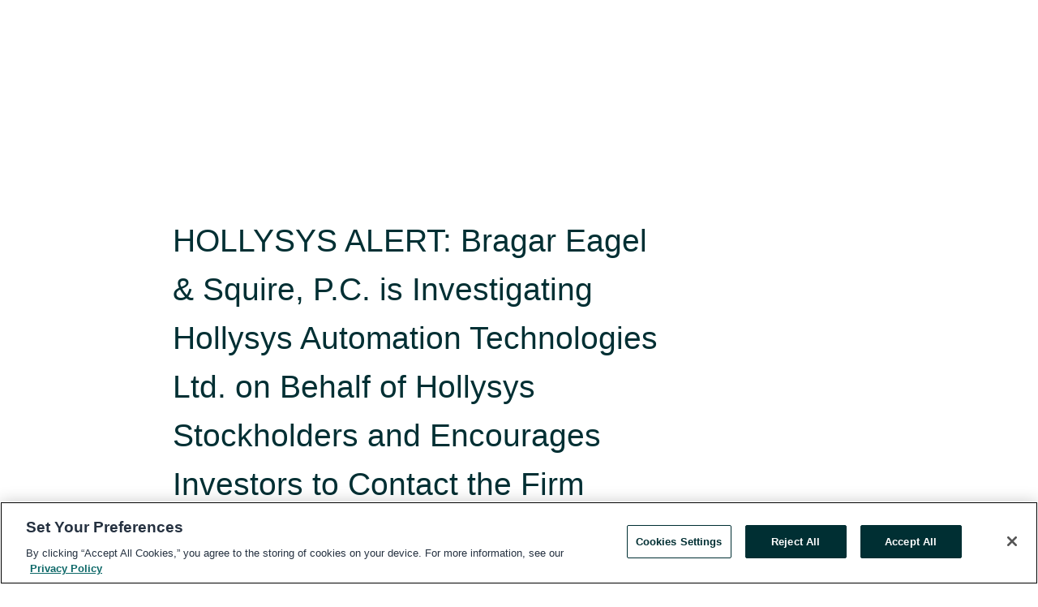

--- FILE ---
content_type: text/html; charset=utf-8
request_url: https://www.globenewswire.com/en/news-release/2021/12/18/2354765/0/en/HOLLYSYS-ALERT-Bragar-Eagel-Squire-P-C-is-Investigating-Hollysys-Automation-Technologies-Ltd-on-Behalf-of-Hollysys-Stockholders-and-Encourages-Investors-to-Contact-the-Firm.html
body_size: 9145
content:
<!DOCTYPE HTML>
<html xmlns="http://www.w3.org/1999/xhtml" lang="en">

<head>
    <meta charset="UTF-8" />
    <meta name="viewport" content="width=device-width, initial-scale=1" />

    <script data-document-language="true"
            src="https://cdn.cookielaw.org/scripttemplates/otSDKStub.js"
            data-domain-script="93ab55d0-5227-4b5f-9baa-7c0805ac9eec"
            id="cookie-consent-script"
            charset="UTF-8"
            type="text/javascript">
    </script>

            <script type="text/javascript" src="https://cdn.cookielaw.org/consent/93ab55d0-5227-4b5f-9baa-7c0805ac9eec/OtAutoBlock.js"></script>



        <script>
            window.dataLayer = window.dataLayer || [];
        </script>
            <script>

                function gtag() { dataLayer.push(arguments); }

                gtag('consent', 'default', {
                    'ad_storage': 'denied',
                    'analytics_storage': 'denied',
                    'functionality_storage': 'denied',
                    'personalization_storage': 'denied',
                    'security_storage': 'granted'
                });
            </script>
            <!-- Google Analytics -->
            <script async src="https://www.googletagmanager.com/gtag/js?id=G-ERWPGTJ5X8"></script>
            <script type="text/javascript">

              gtag('js', new Date());

              gtag('config', 'G-ERWPGTJ5X8', {
                'allow_google_signals': false,
                'anonymize_ip': true
              });

              window.EventsCaptureEnabled = 'True' === 'True';
            </script>
            <!-- Google Tag Manager -->
                    <script>
                    (function (w, d, s, l, i) {
                        w[l] = w[l] || []; w[l].push({
                            'gtm.start':
                                new Date().getTime(), event: 'gtm.js'
                        }); var f = d.getElementsByTagName(s)[0],
                            j = d.createElement(s), dl = l != 'dataLayer' ? '&l=' + l : ''; j.async = true; j.src =
                                'https://www.googletagmanager.com/gtm.js?id=' + i + dl; f.parentNode.insertBefore(j, f);
                    })(window, document, 'script', 'dataLayer', 'GTM-KTB664ZR');
                    </script>
                    <script>
                    (function (w, d, s, l, i) {
                        w[l] = w[l] || []; w[l].push({
                            'gtm.start':
                                new Date().getTime(), event: 'gtm.js'
                        }); var f = d.getElementsByTagName(s)[0],
                            j = d.createElement(s), dl = l != 'dataLayer' ? '&l=' + l : ''; j.async = true; j.src =
                                'https://www.googletagmanager.com/gtm.js?id=' + i + dl; f.parentNode.insertBefore(j, f);
                    })(window, document, 'script', 'dataLayer', 'GTM-KMH7P3LL');
                    </script>
 


    <title>HOLLYSYS ALERT: Bragar Eagel &amp; Squire, P.C. is</title>
    


<!-- Search Engine Friendly Metadata  -->
<meta name="author" content="Bragar Eagel &amp; Squire" />
<meta name="keywords" content="Bragar Eagel &amp; Squire, Hollysys, securities, class action, stockholder rights, litigation, legal, lawyer, lawsuit, litigate, invest, investor, investigation, share, HOLI, Class Action" />
<meta name="description" content="NEW YORK, Dec.  17, 2021  (GLOBE NEWSWIRE) -- Bragar Eagel &amp; Squire, P.C., a nationally recognized stockholder rights law firm, is investigating..." />
<meta name="title" content="HOLLYSYS ALERT: Bragar Eagel &amp; Squire, P.C. is Investigating Hollysys Automation Technologies Ltd. on Behalf of Hollysys Stockholders and Encourages Investors to Contact the Firm" />
<meta name="ticker" content="Nasdaq:HOLI" />
<meta name="DC.date.issued" content="2021-12-18" />
<!-- Google site verification meta tag -->
<meta name="google-site-verification" content="TPh-fYpDjXZUz98ciWasVb52qbvctqomC6zZc8vuUPU" />
<!-- Google Syndication source  -->
<link name="syndication-source" href="https://www.globenewswire.com/en/news-release/2021/12/18/2354765/0/en/HOLLYSYS-ALERT-Bragar-Eagel-Squire-P-C-is-Investigating-Hollysys-Automation-Technologies-Ltd-on-Behalf-of-Hollysys-Stockholders-and-Encourages-Investors-to-Contact-the-Firm.html" />
<meta name="original-source" content="https://www.globenewswire.com/en/news-release/2021/12/18/2354765/0/en/HOLLYSYS-ALERT-Bragar-Eagel-Squire-P-C-is-Investigating-Hollysys-Automation-Technologies-Ltd-on-Behalf-of-Hollysys-Stockholders-and-Encourages-Investors-to-Contact-the-Firm.html" />
<!-- Twitter Cards -->
<meta name="twitter:card" content="summary" />
<meta name="twitter:site" content="globenewswire" />
<meta name="twitter:title" content="HOLLYSYS ALERT: Bragar Eagel &amp; Squire, P.C. is Investigating Hollysys Automation Technologies Ltd. on Behalf of Hollysys Stockholders and Encourages Investors to Contact the Firm" />
<meta name="twitter:description" content="NEW YORK, Dec.  17, 2021  (GLOBE NEWSWIRE) -- Bragar Eagel &amp; Squire, P.C., a nationally recognized stockholder rights law firm, is investigating..." />
<!-- <meta name="twitter:creator" content="??????" />  -->
<!-- Open Graph-->
<meta property="og:title" content="HOLLYSYS ALERT: Bragar Eagel &amp; Squire, P.C. is Investigating Hollysys Automation Technologies Ltd. on Behalf of Hollysys Stockholders and Encourages Investors to Contact the Firm" />
<meta property="og:type" content="article" />

        <meta name="twitter:image" content="https://ml.globenewswire.com/Resource/Download/29481954-f2ff-4756-b5a9-d982a6497bd0"/>
        <meta property="og:image" content="https://ml.globenewswire.com/Resource/Download/29481954-f2ff-4756-b5a9-d982a6497bd0"/>

<meta property="og:url" content="https://www.globenewswire.com/en/news-release/2021/12/18/2354765/0/en/HOLLYSYS-ALERT-Bragar-Eagel-Squire-P-C-is-Investigating-Hollysys-Automation-Technologies-Ltd-on-Behalf-of-Hollysys-Stockholders-and-Encourages-Investors-to-Contact-the-Firm.html" />
<meta property="og:description" content="NEW YORK, Dec.  17, 2021  (GLOBE NEWSWIRE) -- Bragar Eagel &amp; Squire, P.C., a nationally recognized stockholder rights law firm, is investigating..." />
<meta property="og:article:published_time" content="2021-12-18T02:00:00Z" />
<meta property="og:article:author " content="Bragar Eagel & Squire" />
<meta property="og:article:tag" content="Bragar Eagel &amp; Squire, Hollysys, securities, class action, stockholder rights, litigation, legal, lawyer, lawsuit, litigate, invest, investor, investigation, share, HOLI, Class Action" />
<meta property="og:locale" content="en_US" />
<meta property="og:site_name" content="GlobeNewswire News Room" />


    <meta http-equiv="content-language" content="en-us">
    <link rel="shortcut icon" href="/Content/logo/favicon.ico" type="image/x-icon" />
    
    <style>
*,::after,::before{box-sizing:border-box}body{margin:0;font-family:-apple-system,BlinkMacSystemFont,"Segoe UI",Roboto,"Helvetica Neue",Arial,"Noto Sans",sans-serif,"Apple Color Emoji","Segoe UI Emoji","Segoe UI Symbol","Noto Color Emoji";font-size:1rem;font-weight:400;line-height:1.5;color:#212529;text-align:left;background-color:#fff}.container,.container-fluid{width:100%;padding-right:15px;padding-left:15px;margin-right:auto;margin-left:auto}.row{display:-ms-flexbox;display:flex;-ms-flex-wrap:wrap;flex-wrap:wrap;margin-right:-15px;margin-left:-15px}.attachment-row{margin-left:0;margin-right:0}.col,.col-1,.col-10,.col-11,.col-12,.col-2,.col-3,.col-4,.col-5,.col-6,.col-7,.col-8,.col-9,.col-auto,.col-lg,.col-lg-1,.col-lg-10,.col-lg-11,.col-lg-12,.col-lg-2,.col-lg-3,.col-lg-4,.col-lg-5,.col-lg-6,.col-lg-7,.col-lg-8,.col-lg-9,.col-lg-auto,.col-md,.col-md-1,.col-md-10,.col-md-11,.col-md-12,.col-md-2,.col-md-3,.col-md-4,.col-md-5,.col-md-6,.col-md-7,.col-md-8,.col-md-9,.col-md-auto,.col-sm,.col-sm-1,.col-sm-10,.col-sm-11,.col-sm-12,.col-sm-2,.col-sm-3,.col-sm-4,.col-sm-5,.col-sm-6,.col-sm-7,.col-sm-8,.col-sm-9,.col-sm-auto,.col-xl,.col-xl-1,.col-xl-10,.col-xl-11,.col-xl-12,.col-xl-2,.col-xl-3,.col-xl-4,.col-xl-5,.col-xl-6,.col-xl-7,.col-xl-8,.col-xl-9,.col-xl-auto{position:relative;width:100%;padding-right:15px;padding-left:15px}.d-flex{display:-ms-flexbox!important;display:flex!important}.justify-content-start{-ms-flex-pack:start!important;justify-content:flex-start!important}.justify-content-end{-ms-flex-pack:end!important;justify-content:flex-end!important}.justify-content-center{-ms-flex-pack:center!important;justify-content:center!important}.justify-content-between{-ms-flex-pack:justify!important;justify-content:space-between!important}.align-items-center{-ms-flex-align:center!important;align-items:center!important}.align-items-start{-ms-flex-align:start!important;align-items:flex-start!important}.align-items-end{-ms-flex-align:end!important;align-items:flex-end!important}.text-center{text-align:center!important}.text-left{text-align:left!important}.text-right{text-align:right!important}
</style>


    <link rel="preload" as="style" href="/Content/css/bootstrap.min.css" onload="this.rel='stylesheet'" />
    <link rel="preload" as="style" href="/bundles/pnr-global-styles-v2?v=9pzYx8eSfGH4a94jj8VVvcBAajhkLyhoyKcbIO9Gfz01" onload="this.rel='stylesheet'" />
    <link rel="preload" as="style" href="/bundles/react-styles?v=b_fjGqmGaiTPLfxc1JHaZ0vIcbDqd6UnW8kQLg-Fkgk1" onload="this.rel='stylesheet'" />
    <link rel="preload" as="style" href="/home/assests/styles/global-override.css" onload="this.rel='stylesheet'" />
    <link href="/bundles/react-styles?v=b_fjGqmGaiTPLfxc1JHaZ0vIcbDqd6UnW8kQLg-Fkgk1" rel="stylesheet"/>


    <script src="/Scripts/stickyfill.min.js" defer async></script>

        <link rel="canonical" href="https://www.globenewswire.com/news-release/2021/12/18/2354765/0/en/HOLLYSYS-ALERT-Bragar-Eagel-Squire-P-C-is-Investigating-Hollysys-Automation-Technologies-Ltd-on-Behalf-of-Hollysys-Stockholders-and-Encourages-Investors-to-Contact-the-Firm.html" />
                <link rel="alternate" href="https://www.globenewswire.com/news-release/2021/12/18/2354765/0/en/HOLLYSYS-ALERT-Bragar-Eagel-Squire-P-C-is-Investigating-Hollysys-Automation-Technologies-Ltd-on-Behalf-of-Hollysys-Stockholders-and-Encourages-Investors-to-Contact-the-Firm.html" hreflang="en" />
                <link rel="alternate" href="https://www.globenewswire.com/fr/news-release/2021/12/18/2354765/0/en/HOLLYSYS-ALERT-Bragar-Eagel-Squire-P-C-is-Investigating-Hollysys-Automation-Technologies-Ltd-on-Behalf-of-Hollysys-Stockholders-and-Encourages-Investors-to-Contact-the-Firm.html" hreflang="fr" />
                <link rel="alternate" href="https://www.globenewswire.com/de/news-release/2021/12/18/2354765/0/en/HOLLYSYS-ALERT-Bragar-Eagel-Squire-P-C-is-Investigating-Hollysys-Automation-Technologies-Ltd-on-Behalf-of-Hollysys-Stockholders-and-Encourages-Investors-to-Contact-the-Firm.html" hreflang="de" />
                <link rel="alternate" href="https://www.globenewswire.com/news-release/2021/12/18/2354765/0/en/HOLLYSYS-ALERT-Bragar-Eagel-Squire-P-C-is-Investigating-Hollysys-Automation-Technologies-Ltd-on-Behalf-of-Hollysys-Stockholders-and-Encourages-Investors-to-Contact-the-Firm.html" hreflang="x-default" />
<script type="text/javascript" defer src="/bundles/layout-jquery-scripts?v=TXkXsX7p7r9-AnnjDqFdUGhnEN2-r8TpYAaGbshNq4s1"></script>
        <link rel="preload" href="/bundles/react-scripts?v=Y3DBD7kAIHXvMc6XVJC57R-fHZpG8n5IkXPkj4rMXAI1" as="script">

    <script type="text/javascript">
        window.enableInlineImageZoom = false;
        var fsEnableInlineImageZoom = 'True';
        if (fsEnableInlineImageZoom && fsEnableInlineImageZoom.trim().toLowerCase() === 'true')
        {
            window.enableInlineImageZoom = true;
        }

        window.quoteCarouselSettings = {
            isEnabled: 'False' === 'True' ? true : false,
            documentQuotes: '',
            releaseYear: '2021',
        };



    </script>
    <script src="/bundles/article-details-scripts?v=zmZ4siZHjBmTgZvf_xZeAqLWaIhNc7WVWZbm-gsnYAk1"></script>


<input name="__RequestVerificationToken" type="hidden" value="cI8U099MmeNCViOpBYEx2XZghNf763QBXv-RhvszsXHTT9lA6cd9ockYbsruSAUrS9g_XSKGN5qGGrNZrhnmAP8fAMk1" />
    <script type="application/ld+json">
        {"@context":"https://schema.org","@type":"NewsArticle","mainEntityOfPage":{"@type":"WebPage","id":"https://www.globenewswire.com/news-release/2021/12/18/2354765/0/en/HOLLYSYS-ALERT-Bragar-Eagel-Squire-P-C-is-Investigating-Hollysys-Automation-Technologies-Ltd-on-Behalf-of-Hollysys-Stockholders-and-Encourages-Investors-to-Contact-the-Firm.html"},"Headline":"HOLLYSYS ALERT: Bragar Eagel & Squire, P.C. is Investigating Hollysys Automation Technologies Ltd. on Behalf of Hollysys Stockholders and Encourages Investors to Contact the Firm","DatePublished":"2021-12-18","DateModified":"2021-12-18","inLanguage":"en","author":{"@type":"Person","name":"Bragar Eagel & Squire"},"publisher":{"@type":"Organization","name":"Bragar Eagel & Squire","logo":{"@type":"ImageObject","url":"http://www.globenewswire.com/en/Attachment/LogoDisplay/536738?filename=536738.jpg&size=1"}},"Description":"NEW YORK, Dec.  17, 2021  (GLOBE NEWSWIRE) -- Bragar Eagel &amp; Squire, P.C., a nationally recognized stockholder rights law firm, is investigating......"}
    </script>



    
    <link href="/bundles/article-details-styles?v=4wr0seRDRf-Zm2LPF8-8pSRMjBVU7XxCC_HHIUyyQps1" rel="stylesheet"/>



    <script src="/bundles/global-shared-scripts?v=judktJnKKFTlTNQ_2dcLwzh7zTItc3AhwgQaeqAriwU1"></script>

</head>
<body id="app-body-container" style="margin:0;">
        <!-- Google Tag Manager (noscript) -->
                <noscript><iframe src="https://www.googletagmanager.com/ns.html?id=GTM-KTB664ZR" height="0" width="0" style="display:none;visibility:hidden"></iframe></noscript>
                <noscript><iframe src="https://www.googletagmanager.com/ns.html?id=GTM-KMH7P3LL" height="0" width="0" style="display:none;visibility:hidden"></iframe></noscript>
        <!-- End Google Tag Manager (noscript) -->

    <div role="main">
        <a href="#maincontainer" class="skip-link btn btn-primary text-uppercase">Accessibility: Skip TopNav</a>
        <!--Start header -->
        <div id="pnr-global-site-header-section" style="min-height: 85px">
        </div>
        <!--End header-->
        <!-- Start Body -->
        <div class="pnr-body-container" id="maincontainer" tabindex="-1">
                <script type="text/javascript">

            // used in ui component
        window.pnrApplicationSettings = {
                Application:"pnr",
                SelectedLocale: 'en-US',
                PnrHostUrl: 'https://www.globenewswire.com',
                IsAuthenticated: 'False' === "True" ? true : false,
                ContextUser: '',
                ApplicationUrl: 'https://www.globenewswire.com',
                PageContext: '',
                SubscriptionId: 0,
                SubscriptionName: '',
                ArticleLogoUrl: '',
                ArticleHeadline: '',
                IsMobileVersion: 'False' === "True" ? true : false,
                HideLanguageSelection : false,
                NewsSearchHeading: '',
                ArticleMediaAttachments: [],
                AuthSessionExpirationMinutes: '0',
                AppLogoUrl: 'https://www.globenewswire.com/content/logo/color.svg',
                ReaderForgotPasswordUrl: 'https://pnrlogin.globenewswire.com/en/reset/confirmresetpassword',
                ReaderRegisterUrl: 'https://pnrlogin.globenewswire.com/en/register',
                IsQuickSignInEnabled: true,
                ReaderAccountBaseUrl: 'https://pnrlogin.globenewswire.com',
                articleSideBarSettings:{},
                SiteSupportedLanguages: 'en,fr,de',
                CookieConsentSettings: {
                   IsCookieConsentV2Enabled: true,
                   OneTrustEndpoint: 'https://cdn.cookielaw.org/scripttemplates/otSDKStub.js',
                   OneTrustDomain: '93ab55d0-5227-4b5f-9baa-7c0805ac9eec',
                },
                HideOrganizationSearch: false,
                SearchBasePath: '/search/',
                GoogleClientId: '747241285181-l5skhv8icjefl651ehg7ps4eif8kpqgi.apps.googleusercontent.com',
                GoogleSsoEnabled: true,
                ArticleLanguage: "",
                LinkedInSsoEnabled: false,
                LinkedInVersion: '',
				ClaimStatus: null,
				HideQuickSignInLogin:false,
                SessionId: '',
                ContextWidgetPublicId:""
            };
    </script>






<script type="text/javascript">
       var articleSideBarEnabled = false;
       var fsArticleSideBarEnabled = 'True';
       if (fsArticleSideBarEnabled && fsArticleSideBarEnabled.trim().toLowerCase() === 'true')
       {
          articleSideBarEnabled = true;
    }
</script>

<div class="main-container container-overwrite p-0 d-flex" id="container-article" itemscope itemtype="http://schema.org/NewsArticle">

    <div class="main-container-content ">
        <meta itemprop="wordCount" content="0" />
        <meta itemprop="inLanguage" content="en" />
        <meta itemprop="description" name="description" content="NEW YORK, Dec.  17, 2021  (GLOBE NEWSWIRE) -- Bragar Eagel &amp;amp; Squire, P.C., a nationally recognized stockholder rights law firm, is investigating..." />
        <meta itemprop="dateModified" content="12/18/2021" />
        <meta itemscope itemprop="mainEntityOfPage" itemType="https://schema.org/WebPage" itemid="https://www.globenewswire.com/en/news-release/2021/12/18/2354765/0/en/HOLLYSYS-ALERT-Bragar-Eagel-Squire-P-C-is-Investigating-Hollysys-Automation-Technologies-Ltd-on-Behalf-of-Hollysys-Stockholders-and-Encourages-Investors-to-Contact-the-Firm.html" />

        <div class="main-header-container ">






    <div class="carousel-container" id="article-logo-carousel">
    </div>
<script type="text/javascript">

    window.pnrApplicationSettings.PageContext = 'article-page';
    window.articlesSecondaryLogos = null;
        window.articlesSecondaryLogos = JSON.parse('[{\"Title\":\"BES_Mark.jpg\",\"Caption\":null,\"altText\":\"BES_Mark.jpg\",\"LogoUrl\":\"https://ml.globenewswire.com/Resource/Download/29481954-f2ff-4756-b5a9-d982a6497bd0\",\"SourceAlias\":null,\"IsPrimaryLogo\":true,\"ShowDownloadLink\":false}]');


    try {
        window.pnrApplicationSettings.ArticleLogoUrl = 'https://ml.globenewswire.com/Resource/Download/29481954-f2ff-4756-b5a9-d982a6497bd0?size=3';
    } catch (ex) {
        console.log(e);
    }
</script>


            <h1 class="article-headline" itemprop="headline" >HOLLYSYS ALERT: Bragar Eagel & Squire, P.C. is Investigating Hollysys Automation Technologies Ltd. on Behalf of Hollysys Stockholders and Encourages Investors to Contact the Firm</h1>




<p class="article-published-source" style="min-height: 46px; min-width: 700px;">


    <span class="justify-content-start">
        <span class="article-published" itemprop="datePublished">
            <time datetime="2021-12-18T02:00:00Z">December 17, 2021 21:00 ET</time>
        </span>

        <span class="article-source" style="min-width: 260px;" itemprop="sourceOrganization" itemscope itemtype="http://schema.org/Organization">
            <span>&nbsp;</span>| Source:
            <span>

                <a href="/en/search/organization/Bragar%2520Eagel%2520&amp;%2520Squire" itemprop="name">Bragar Eagel &amp; Squire</a>
            </span>
                <meta itemprop="logo" url="https://ml.globenewswire.com/Resource/Download/29481954-f2ff-4756-b5a9-d982a6497bd0?size=2" alt="Company Name Logo" />

        </span>
    </span>

    <span id="pnr-global-follow-button" class="pnr-follow-button-width-height"></span>

    <span itemprop="author copyrightHolder" style="display: none;">Bragar Eagel &amp; Squire</span>

    

</p>

<script type="text/javascript">
    window.pnrApplicationSettings.articleSideBarSettings.orgDetails = {
            location : '',
            name : "Bragar Eagel \u0026 Squire",
            website : 'https://bespc.com',
            industryName: 'Specialized Consumer Services',
            boilerplate: '',
            isCompanyProfileSectionVisible: 'True' === 'True' ? true : false,
            ceo: '',
            numberOfEmployees: '',
            revenue: '',
            netIncome: '',
    }

    window.pnrApplicationSettings.articleSideBarSettings.socialSettings = {
        facebookHandle: '',
        twitterHandle: '',
        linkedInHandle: '',
        youtubeHandle: '',
        vimeoHandle: '',
        tiktokHandle: '',
        instagramHandle: '',
        isSocialHandlersSectionVisible: 'True' === 'True' ? true : false,
        isSocialTimeLineSectionStatus: {
            twitterTimeLineSectionVisible : false,
        },
        isTwitterTimeLineEnabled:'False' === 'True' ? true : false,
    }
</script>

        </div>
        <hr />
        <div class="main-scroll-container">
            <div id="pnr-global-social-media-sidebar-section" style="display: block; position: absolute; height: 100%;"></div>
            <div class="main-body-container article-body "  id="main-body-container" itemprop="articleBody">
<p align="justify">NEW YORK, Dec.  17, 2021  (GLOBE NEWSWIRE) -- Bragar Eagel &amp; Squire, P.C., a nationally recognized stockholder rights law firm, is investigating potential claims against Hollysys Automation Technologies Ltd (“Hollysys” or the “Company”) (NASDAQ: HOLI) on behalf of Hollysys stockholders. Our investigation concerns whether Hollysys has violated the federal securities laws and/or engaged in other unlawful business practices.<br /></p>  <p align="justify">Click <a href="https://www.globenewswire.com/Tracker?data=n0phLdWXv7JYexm71NnY8I5F0Dw6AbR_Wu01FLjR2HU65tPRF1hdaQQ9a2n83OhPOKj8n579DwYtFM74N5E5Lg==" rel="nofollow" target="_blank" title="here">here</a> to participate in the action.</p>  <p align="justify">On November 2, 2021, Hollysys filed a notice with the U.S. Securities and Exchange Commission stating that the Company could not timely file its annual report for the period ended June 30, 2021 because of a “delay in collecting supporting documents and information.” Hollysys also disclosed that it had replaced Ernst &amp; Young Hua Ming LLP as its independent auditor.</p>  <p align="justify">On this news, Hollysys’s stock price fell $5.69 per share, or 29%, to close at $13.70 per share on November 3, 2021.</p>  <p align="justify">If you purchased or otherwise acquired Hollysys shares and suffered a loss, are a long-term stockholder, have information, would like to learn more about these claims, or have any questions concerning this announcement or your rights or interests with respect to these matters, please contact Brandon Walker or Alexandra Raymond by email at <a href="https://www.globenewswire.com/Tracker?data=AQ25I91z2bnGcpi4CJf9BcBQ4pwvybYqFzeJA60Ioy5chVzO7JVis7fh6dvO2IR2c6rQNt3QK2hdg5e1AZ9LGgpmKxn705YhmhHI5hTIA9k=" rel="nofollow" target="_blank" title="investigations@bespc.com">investigations@bespc.com</a>, telephone at (212) 355-4648, or by <a href="https://www.globenewswire.com/Tracker?data=XPGbJVmLfss_YBQBBVt4MoBEVcz8LYLFub7LStuGK3ClCaocnc7s5rRbbWrJGPGrVFa85RHCUd2ZZwC367Erkb5lDT65guc9hdfONKJ6PrU=" rel="nofollow" target="_blank" title="filling out this contact form">filling out this contact form</a>.  There is no cost or obligation to you.</p>  <p align="justify"><strong>Contact Information:</strong></p>  <p align="justify">Bragar Eagel &amp; Squire, P.C.<br />Brandon Walker, Esq.<br />Alexandra B. Raymond, Esq.<br />(212) 355-4648<br /><a href="https://www.globenewswire.com/Tracker?data=AQ25I91z2bnGcpi4CJf9BcBQ4pwvybYqFzeJA60Ioy4GPqX_rzaR1oXkHMh2znFVHI1xj6vkS9GYLwjvpJPlUdmz4Qy1ivjmspW-ccGSbz4=" rel="nofollow" target="_blank" title=""><u>investigations@bespc.com</u></a><br /><a href="https://www.globenewswire.com/Tracker?data=orZ-hRuPcZIxAioFjmqrgKhUGSNkfecjHdFtsJ1wzJqTVyBlAWxmDdMiQYNlqqiI6hEJHqeC2olPf8I3D3Za1A==" rel="nofollow" target="_blank" title=""><u>www.bespc.com</u></a></p>  <p />  <br /><img src='https://ml.globenewswire.com/media/M2QwMjgxYjEtODgxMi00Yzg0LWEwMWQtZTJlYmUzYzNjZWVmLTExMTE5Njk=/tiny/Bragar-Eagel-Squire.png' referrerpolicy='no-referrer-when-downgrade' />
            </div>






<script type="text/javascript">


</script>
        <div class="main-tags-attachments-container">
            <hr/>
                <div class="tags-container">
                    <h2 class="tags-title">Tags</h2>
                            <span itemprop="keywords">
                                <a class="article_tag" id="search-tag-1" href="/en/search/tag/hollysys" title="Hollysys">Hollysys</a>
                            </span>
                            <span itemprop="keywords">
                                <a class="article_tag" id="search-tag-2" href="/en/search/tag/securities" title="securities">securities</a>
                            </span>
                            <span itemprop="keywords">
                                <a class="article_tag" id="search-tag-3" href="/en/search/tag/class%2520action" title="class action">class action</a>
                            </span>
                            <span itemprop="keywords">
                                <a class="article_tag" id="search-tag-4" href="/en/search/tag/stockholder%2520rights" title="stockholder rights">stockholder rights</a>
                            </span>
                            <span itemprop="keywords">
                                <a class="article_tag" id="search-tag-5" href="/en/search/tag/litigation" title="litigation">litigation</a>
                            </span>
                            <span itemprop="keywords">
                                <a class="article_tag" id="search-tag-6" href="/en/search/tag/legal" title="legal">legal</a>
                            </span>
                            <span itemprop="keywords">
                                <a class="article_tag" id="search-tag-7" href="/en/search/tag/lawyer" title="lawyer">lawyer</a>
                            </span>
                            <span itemprop="keywords">
                                <a class="article_tag" id="search-tag-8" href="/en/search/tag/lawsuit" title="lawsuit">lawsuit</a>
                            </span>
                            <span itemprop="keywords">
                                <a class="article_tag" id="search-tag-9" href="/en/search/tag/litigate" title="litigate">litigate</a>
                            </span>
                            <span itemprop="keywords">
                                <a class="article_tag" id="search-tag-10" href="/en/search/tag/invest" title="invest">invest</a>
                            </span>
                            <span itemprop="keywords">
                                <a class="article_tag" id="search-tag-11" href="/en/search/tag/investor" title="investor">investor</a>
                            </span>
                            <span itemprop="keywords">
                                <a class="article_tag" id="search-tag-12" href="/en/search/tag/investigation" title="investigation">investigation</a>
                            </span>
                            <span itemprop="keywords">
                                <a class="article_tag" id="search-tag-13" href="/en/search/tag/share" title="share">share</a>
                            </span>
                            <span itemprop="keywords">
                                <a class="article_tag" id="search-tag-14" href="/en/search/tag/holi" title="HOLI">HOLI</a>
                            </span>
                            <span itemprop="keywords">
                                <a class="article_tag" id="search-tag-15" href="/en/search/tag/class%2520action" title="Class Action">Class Action</a>
                            </span>

                </div>


        </div>


<!-- Contact -->


        </div>

        <meta itemprop="provider" content="“GlobeNewswire”" />
        <meta itemprop="isFamilyFriendly" content="true" />
        <meta itemprop="copyrightYear" content="2021" />
    </div>
        <div class="company-profile-content" id="article-side-bar" style="position: relative; width: 20%; padding: 50px 32px; min-width: 300px; "></div>
</div>


<script type="text/javascript">
    window.setTimeout(() => {
        try {
            autoFitImages('.featuredNewsH', { debug: false });
        } catch (error) {
            console.error('Error in autoFitImages:', error);
        }
    }, 100); 
</script>
        <div class="container-fluid">
            <div class="custom-container">
                <div class="row">
                    <div class="col-xl-12">
                        <h2>Recommended Reading</h2>
                        <div class="featuredNewsH" style="min-height: 750px;min-width:800px">
                            <ul>
                                        <li class="row">
                                            <div class="col-lg-8">
                                                <div class="featuredNewsLink">
                                                    <div class="date-source" style="min-width: 350px; min-height: 20px; font-size-adjust: 0.5;">
                                                        <span>November 19, 2025 17:47 ET</span>
                                                        <span>|</span>
                                                        <span>Source: <a href="/en/search/organization/Bragar%2520Eagel%2520&amp;%2520Squire" class="sourceLink">Bragar Eagel &amp; Squire</a></span>
                                                    </div>
                                                    <div class="featuredMainLink" style="min-width:800px;min-height:20px;font-size-adjust: 0.5;">
                                                        <a href="https://www.globenewswire.com/news-release/2025/11/19/3191521/0/en/Bragar-Eagel-Squire-P-C-Is-Investigating-Trex-United-Homes-Group-and-Nidec-and-Encourages-Investors-to-Contact-the-Firm.html">
                                                            Bragar Eagel &amp; Squire, P.C. Is Investigating Trex, United Homes Group, and Nidec and Encourages Investors to Contact the Firm
                                                        </a>
                                                    </div>
                                                    <div class="featuredNewsTxt" style="min-width:850px">
                                                        <p>
                                                            NEW YORK, Nov.  19, 2025  (GLOBE NEWSWIRE) -- Bragar Eagel &amp; Squire, P.C., a nationally recognized shareholder rights law firm, is investigating potential claims against Trex Company, Inc....
                                                        </p>
                                                        <a href="https://www.globenewswire.com/news-release/2025/11/19/3191521/0/en/Bragar-Eagel-Squire-P-C-Is-Investigating-Trex-United-Homes-Group-and-Nidec-and-Encourages-Investors-to-Contact-the-Firm.html" class="btn-small-charcoal mt-2 mr-2 " target="_self">Read More</a>
                                                    </div>
                                                </div> <!-- newsLink -->
                                            </div> <!-- col-lg-8 -->
                                                <div class="col-lg-4 justify-content-center">
                                                    <div class="featuredNewsImg" title="Bragar Eagel &amp; Squire, P.C. Is Investigating Trex, United Homes Group, and Nidec and Encourages Investors to Contact the Firm">
                                                        <img src="https://ml.globenewswire.com/Resource/Download/29481954-f2ff-4756-b5a9-d982a6497bd0?size=3" alt="Bragar Eagel &amp; Squire, P.C. Is Investigating Trex, United Homes Group, and Nidec and Encourages Investors to Contact the Firm">
                                                    </div> <!-- featuredNewsImg -->
                                                </div> <!-- col-lg-4 -->
                                        </li>
                                        <!-- row -->
                                        <li class="row">
                                            <div class="col-lg-8">
                                                <div class="featuredNewsLink">
                                                    <div class="date-source" style="min-width: 350px; min-height: 20px; font-size-adjust: 0.5;">
                                                        <span>November 19, 2025 17:37 ET</span>
                                                        <span>|</span>
                                                        <span>Source: <a href="/en/search/organization/Bragar%2520Eagel%2520&amp;%2520Squire" class="sourceLink">Bragar Eagel &amp; Squire</a></span>
                                                    </div>
                                                    <div class="featuredMainLink" style="min-width:800px;min-height:20px;font-size-adjust: 0.5;">
                                                        <a href="https://www.globenewswire.com/news-release/2025/11/19/3191515/0/en/Bragar-Eagel-Squire-P-C-Urges-Stockholders-of-DexCom-Synopsys-CarMax-and-Fiserv-to-Contact-the-Firm-Regarding-Their-Rights.html">
                                                            Bragar Eagel &amp; Squire, P.C. Urges Stockholders of DexCom, Synopsys, CarMax, and Fiserv to Contact the Firm Regarding Their Rights
                                                        </a>
                                                    </div>
                                                    <div class="featuredNewsTxt" style="min-width:850px">
                                                        <p>
                                                            NEW YORK, Nov.  19, 2025  (GLOBE NEWSWIRE) -- Bragar Eagel &amp; Squire, P.C., a nationally recognized shareholder rights law firm, reminds investors that class actions have been commenced on behalf...
                                                        </p>
                                                        <a href="https://www.globenewswire.com/news-release/2025/11/19/3191515/0/en/Bragar-Eagel-Squire-P-C-Urges-Stockholders-of-DexCom-Synopsys-CarMax-and-Fiserv-to-Contact-the-Firm-Regarding-Their-Rights.html" class="btn-small-charcoal mt-2 mr-2 " target="_self">Read More</a>
                                                    </div>
                                                </div> <!-- newsLink -->
                                            </div> <!-- col-lg-8 -->
                                                <div class="col-lg-4 justify-content-center">
                                                    <div class="featuredNewsImg" title="Bragar Eagel &amp; Squire, P.C. Urges Stockholders of DexCom, Synopsys, CarMax, and Fiserv to Contact the Firm Regarding Their Rights">
                                                        <img src="https://ml.globenewswire.com/Resource/Download/29481954-f2ff-4756-b5a9-d982a6497bd0?size=3" alt="Bragar Eagel &amp; Squire, P.C. Urges Stockholders of DexCom, Synopsys, CarMax, and Fiserv to Contact the Firm Regarding Their Rights">
                                                    </div> <!-- featuredNewsImg -->
                                                </div> <!-- col-lg-4 -->
                                        </li>
                                        <!-- row -->

                            </ul>
                        </div> <!-- recentNewsH -->
                    </div> <!-- col-xl-12 -->
                </div> <!-- row -->
            </div> <!-- custom-container -->
        </div>
        <!-- container-fluid -->



<div class="container-fluid">
    <div id="pnr-global-card-explore-view" class="custom-container" style="min-height: 500px;"></div>
</div>
<div id="attachment-render-section"></div>
<div id="large-table-viewer"></div>

        <input type="hidden" value="27-03-2024 11:23:34 UTC" data-format="DD-MM-YYYY HH:MM:SS" data-context="article" data-type="index" />
        <input type="hidden" value="27-03-2024 11:23:34 UTC" data-format="DD-MM-YYYY HH:MM:SS" data-context="body" data-type="index" />
    <input type="hidden" name="data-source" value="OS"/>


<script type="text/javascript">

    window.pnrApplicationSettings.PageContext = 'article-page';

    try {
        window.pnrApplicationSettings.ArticleHeadline = 'HOLLYSYS ALERT: Bragar Eagel \u0026 Squire, P.C. is Investigating Hollysys Automation Technologies Ltd. on Behalf of Hollysys Stockholders and Encourages Investors to Contact the Firm';
    } catch (ex) {
        console.log(ex);
    }
    window.pnrApplicationSettings.IsAuthenticated = false;
    window.analyticsTrackingId = '3d0281b1-8812-4c84-a01d-e2ebe3c3ceef';

    window.cardExplore = {
        id:"pnr-global-card-explore-view",
        ExploreView:{
            ApiUrl: "/api/article/explore/en/False",
            IsHorizontalView : true
        }
    };



    window.ZoomOutTitle = 'Expand';
    window.combinedMediaPortal = {
        followButtonElementId:"pnr-global-follow-button",
        socialMediaSideBarElementId:"pnr-global-social-media-sidebar-section",
        followFormModel: {
            ApiUrl:'/api/subscribe/follow-organization',
            ContextOrgId:47920,
            OrgName:'Bragar Eagel \u0026 Squire'
        },
        socialShareModel: JSON.parse('{\"SocialItemData\":{\"Url\":\"https://www.globenewswire.com/en/news-release/2021/12/18/2354765/0/en/HOLLYSYS-ALERT-Bragar-Eagel-Squire-P-C-is-Investigating-Hollysys-Automation-Technologies-Ltd-on-Behalf-of-Hollysys-Stockholders-and-Encourages-Investors-to-Contact-the-Firm.html\",\"Title\":\"HOLLYSYS ALERT: Bragar Eagel \\u0026 Squire, P.C. is Investigating Hollysys Automation Technologies Ltd. on Behalf of Hollysys Stockholders and Encourages Investors to Contact the Firm\",\"Body\":\"NEW YORK, Dec.  17, 2021  (GLOBE NEWSWIRE) -- Bragar Eagel \\u0026amp; Squire, P.C., a nationally recognized stockholder rights law firm, is investigating potential claims against Hollysys Automation...\"},\"AdditionalItems\":[{\"Key\":\"printedcopy\",\"Label\":\"Print\",\"Url\":\"https://www.globenewswire.com/en/news-release/2021/12/18/2354765/0/en/HOLLYSYS-ALERT-Bragar-Eagel-Squire-P-C-is-Investigating-Hollysys-Automation-Technologies-Ltd-on-Behalf-of-Hollysys-Stockholders-and-Encourages-Investors-to-Contact-the-Firm.html?print=1\",\"Track\":true},{\"Key\":\"downloadPdf\",\"Label\":\"Download PDF\",\"Url\":\"https://www.globenewswire.com/en/news-release/2021/12/18/2354765/0/en/HOLLYSYS-ALERT-Bragar-Eagel-Squire-P-C-is-Investigating-Hollysys-Automation-Technologies-Ltd-on-Behalf-of-Hollysys-Stockholders-and-Encourages-Investors-to-Contact-the-Firm.html?pdf=1\",\"Track\":true},{\"Key\":\"rss\",\"Label\":\"Subscribe via RSS\",\"Url\":\"/rssfeed/organization/Ycfsj5iHm6GtvBDZyM8VQQ==\",\"Track\":true},{\"Key\":\"atom\",\"Label\":\"Subscribe via ATOM\",\"Url\":\"/atomfeed/organization/Ycfsj5iHm6GtvBDZyM8VQQ==\",\"Track\":true},{\"Key\":\"js-widget\",\"Label\":\"Javascript\",\"Url\":\"https://www.globenewswire.com/en/JSWidget/organization/xUG0LvbPILsI8gEnce0xIg%3d%3d\",\"Track\":false}],\"BasicModel\":false,\"ShowPintrest\":false}')
    }

    window.pnrApplicationSettings.NavBarScrollHeight = 300;
    window.pnrApplicationSettings.Version = 'dark';
    window.pnrApplicationSettings.articleSideBarSettings.pressReleaseActions = JSON.parse('{\"SocialItemData\":{\"Url\":\"https://www.globenewswire.com/en/news-release/2021/12/18/2354765/0/en/HOLLYSYS-ALERT-Bragar-Eagel-Squire-P-C-is-Investigating-Hollysys-Automation-Technologies-Ltd-on-Behalf-of-Hollysys-Stockholders-and-Encourages-Investors-to-Contact-the-Firm.html\",\"Title\":\"HOLLYSYS ALERT: Bragar Eagel \\u0026 Squire, P.C. is Investigating Hollysys Automation Technologies Ltd. on Behalf of Hollysys Stockholders and Encourages Investors to Contact the Firm\",\"Body\":\"NEW YORK, Dec.  17, 2021  (GLOBE NEWSWIRE) -- Bragar Eagel \\u0026amp; Squire, P.C., a nationally recognized stockholder rights law firm, is investigating potential claims against Hollysys Automation...\"},\"AdditionalItems\":[{\"Key\":\"printedcopy\",\"Label\":\"Print\",\"Url\":\"https://www.globenewswire.com/en/news-release/2021/12/18/2354765/0/en/HOLLYSYS-ALERT-Bragar-Eagel-Squire-P-C-is-Investigating-Hollysys-Automation-Technologies-Ltd-on-Behalf-of-Hollysys-Stockholders-and-Encourages-Investors-to-Contact-the-Firm.html?print=1\",\"Track\":true},{\"Key\":\"downloadPdf\",\"Label\":\"Download PDF\",\"Url\":\"https://www.globenewswire.com/en/news-release/2021/12/18/2354765/0/en/HOLLYSYS-ALERT-Bragar-Eagel-Squire-P-C-is-Investigating-Hollysys-Automation-Technologies-Ltd-on-Behalf-of-Hollysys-Stockholders-and-Encourages-Investors-to-Contact-the-Firm.html?pdf=1\",\"Track\":true},{\"Key\":\"rss\",\"Label\":\"Subscribe via RSS\",\"Url\":\"/rssfeed/organization/Ycfsj5iHm6GtvBDZyM8VQQ==\",\"Track\":true},{\"Key\":\"atom\",\"Label\":\"Subscribe via ATOM\",\"Url\":\"/atomfeed/organization/Ycfsj5iHm6GtvBDZyM8VQQ==\",\"Track\":true},{\"Key\":\"js-widget\",\"Label\":\"Javascript\",\"Url\":\"https://www.globenewswire.com/en/JSWidget/organization/xUG0LvbPILsI8gEnce0xIg%3d%3d\",\"Track\":false}],\"BasicModel\":false,\"ShowPintrest\":false}');
    window.pnrApplicationSettings.articleSideBarSettings.isEnabled = true;
    window.pnrApplicationSettings.articleSideBarSettings.releaseSummary = '';
    window.pnrApplicationSettings.articleSideBarSettings.isPreviewOnlyMode = false;
    window.pnrApplicationSettings.ArticleLanguage = "en";

</script>

        </div>
        <!-- End Body -->
        <!--Start footer -->
        <div id="pnr-global-site-footer-section" class="home-page-footer" style="min-height: 300px"></div>
        <!--End footer-->



        <script>
            var preloadedScript = document.createElement("script");
            preloadedScript.src = "/bundles/react-scripts?v=Y3DBD7kAIHXvMc6XVJC57R-fHZpG8n5IkXPkj4rMXAI1";
            document.head.appendChild(preloadedScript);
        </script>
        <noscript>
            <script src="/bundles/react-scripts?v=Y3DBD7kAIHXvMc6XVJC57R-fHZpG8n5IkXPkj4rMXAI1"></script>

        </noscript>
    </div>
    <div id="quick-reader-sign-container"></div>
</body>
</html>
